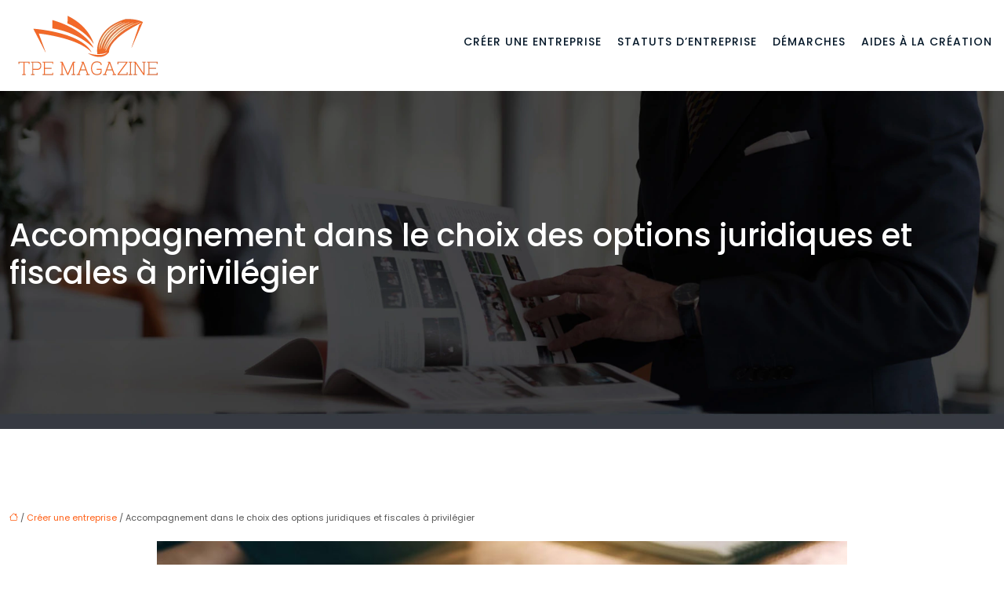

--- FILE ---
content_type: text/html; charset=UTF-8
request_url: https://www.tpemagazine.com/accompagnement-dans-le-choix-des-options-juridiques-et-fiscales-a-privilegier/
body_size: 11915
content:
<!DOCTYPE html>
<html lang="fr-FR">
<head>
<meta charset="UTF-8" />
<meta name="viewport" content="width=device-width">
<link rel="shortcut icon" href="/wp-content/uploads/2021/04/favicon-1.png" /><script type="application/ld+json">
{
  "@context": "https://schema.org",
  "@type": "Article",
  "mainEntityOfPage": {
    "@type": "WebPage",
    "@id": "https://www.tpemagazine.com/accompagnement-dans-le-choix-des-options-juridiques-et-fiscales-a-privilegier/"
  },
  "headline": "",
  "description": "",
  "image": {
    "@type": "ImageObject",
    "url":"https://www.tpemagazine.com/wp-content/uploads/2025/03/310320251743433216.jpeg",
    "width":880,
    "height": 300 
  },  "author": {
    "@type": "Person",
    "name": "admin",
    "url": "https://www.tpemagazine.com/author/webgcs"
  },
  "publisher": {
    "@type": "Organization",
    "name": "",
    "logo": {
      "@type": "ImageObject",
      "url": "https://www.tpemagazine.com/wp-content/uploads/2024/08/LOGO-1.webp"
    }
  },
  "datePublished": "2022-03-09T17:01:02+00:00"
}
</script>
<meta name='robots' content='max-image-preview:large' />
	<style>img:is([sizes="auto" i], [sizes^="auto," i]) { contain-intrinsic-size: 3000px 1500px }</style>
	<title>Faites-vous accompagner par un expert-comptable.</title><meta name="description" content="Pour vous aider dans les situations fiscales et juridiques pouvant être difficiles à traiter, faites appel aux services d'un cabinet d'expertise comptable."><link rel='stylesheet' id='wp-block-library-css' href='https://www.tpemagazine.com/wp-includes/css/dist/block-library/style.min.css?ver=8877a2f33a6d0a921280a0a8b5a7f1d8' type='text/css' media='all' />
<style id='global-styles-inline-css' type='text/css'>
:root{--wp--preset--aspect-ratio--square: 1;--wp--preset--aspect-ratio--4-3: 4/3;--wp--preset--aspect-ratio--3-4: 3/4;--wp--preset--aspect-ratio--3-2: 3/2;--wp--preset--aspect-ratio--2-3: 2/3;--wp--preset--aspect-ratio--16-9: 16/9;--wp--preset--aspect-ratio--9-16: 9/16;--wp--preset--color--black: #000000;--wp--preset--color--cyan-bluish-gray: #abb8c3;--wp--preset--color--white: #ffffff;--wp--preset--color--pale-pink: #f78da7;--wp--preset--color--vivid-red: #cf2e2e;--wp--preset--color--luminous-vivid-orange: #ff6900;--wp--preset--color--luminous-vivid-amber: #fcb900;--wp--preset--color--light-green-cyan: #7bdcb5;--wp--preset--color--vivid-green-cyan: #00d084;--wp--preset--color--pale-cyan-blue: #8ed1fc;--wp--preset--color--vivid-cyan-blue: #0693e3;--wp--preset--color--vivid-purple: #9b51e0;--wp--preset--color--base: #f9f9f9;--wp--preset--color--base-2: #ffffff;--wp--preset--color--contrast: #111111;--wp--preset--color--contrast-2: #636363;--wp--preset--color--contrast-3: #A4A4A4;--wp--preset--color--accent: #cfcabe;--wp--preset--color--accent-2: #c2a990;--wp--preset--color--accent-3: #d8613c;--wp--preset--color--accent-4: #b1c5a4;--wp--preset--color--accent-5: #b5bdbc;--wp--preset--gradient--vivid-cyan-blue-to-vivid-purple: linear-gradient(135deg,rgba(6,147,227,1) 0%,rgb(155,81,224) 100%);--wp--preset--gradient--light-green-cyan-to-vivid-green-cyan: linear-gradient(135deg,rgb(122,220,180) 0%,rgb(0,208,130) 100%);--wp--preset--gradient--luminous-vivid-amber-to-luminous-vivid-orange: linear-gradient(135deg,rgba(252,185,0,1) 0%,rgba(255,105,0,1) 100%);--wp--preset--gradient--luminous-vivid-orange-to-vivid-red: linear-gradient(135deg,rgba(255,105,0,1) 0%,rgb(207,46,46) 100%);--wp--preset--gradient--very-light-gray-to-cyan-bluish-gray: linear-gradient(135deg,rgb(238,238,238) 0%,rgb(169,184,195) 100%);--wp--preset--gradient--cool-to-warm-spectrum: linear-gradient(135deg,rgb(74,234,220) 0%,rgb(151,120,209) 20%,rgb(207,42,186) 40%,rgb(238,44,130) 60%,rgb(251,105,98) 80%,rgb(254,248,76) 100%);--wp--preset--gradient--blush-light-purple: linear-gradient(135deg,rgb(255,206,236) 0%,rgb(152,150,240) 100%);--wp--preset--gradient--blush-bordeaux: linear-gradient(135deg,rgb(254,205,165) 0%,rgb(254,45,45) 50%,rgb(107,0,62) 100%);--wp--preset--gradient--luminous-dusk: linear-gradient(135deg,rgb(255,203,112) 0%,rgb(199,81,192) 50%,rgb(65,88,208) 100%);--wp--preset--gradient--pale-ocean: linear-gradient(135deg,rgb(255,245,203) 0%,rgb(182,227,212) 50%,rgb(51,167,181) 100%);--wp--preset--gradient--electric-grass: linear-gradient(135deg,rgb(202,248,128) 0%,rgb(113,206,126) 100%);--wp--preset--gradient--midnight: linear-gradient(135deg,rgb(2,3,129) 0%,rgb(40,116,252) 100%);--wp--preset--gradient--gradient-1: linear-gradient(to bottom, #cfcabe 0%, #F9F9F9 100%);--wp--preset--gradient--gradient-2: linear-gradient(to bottom, #C2A990 0%, #F9F9F9 100%);--wp--preset--gradient--gradient-3: linear-gradient(to bottom, #D8613C 0%, #F9F9F9 100%);--wp--preset--gradient--gradient-4: linear-gradient(to bottom, #B1C5A4 0%, #F9F9F9 100%);--wp--preset--gradient--gradient-5: linear-gradient(to bottom, #B5BDBC 0%, #F9F9F9 100%);--wp--preset--gradient--gradient-6: linear-gradient(to bottom, #A4A4A4 0%, #F9F9F9 100%);--wp--preset--gradient--gradient-7: linear-gradient(to bottom, #cfcabe 50%, #F9F9F9 50%);--wp--preset--gradient--gradient-8: linear-gradient(to bottom, #C2A990 50%, #F9F9F9 50%);--wp--preset--gradient--gradient-9: linear-gradient(to bottom, #D8613C 50%, #F9F9F9 50%);--wp--preset--gradient--gradient-10: linear-gradient(to bottom, #B1C5A4 50%, #F9F9F9 50%);--wp--preset--gradient--gradient-11: linear-gradient(to bottom, #B5BDBC 50%, #F9F9F9 50%);--wp--preset--gradient--gradient-12: linear-gradient(to bottom, #A4A4A4 50%, #F9F9F9 50%);--wp--preset--font-size--small: 13px;--wp--preset--font-size--medium: 20px;--wp--preset--font-size--large: 36px;--wp--preset--font-size--x-large: 42px;--wp--preset--spacing--20: min(1.5rem, 2vw);--wp--preset--spacing--30: min(2.5rem, 3vw);--wp--preset--spacing--40: min(4rem, 5vw);--wp--preset--spacing--50: min(6.5rem, 8vw);--wp--preset--spacing--60: min(10.5rem, 13vw);--wp--preset--spacing--70: 3.38rem;--wp--preset--spacing--80: 5.06rem;--wp--preset--spacing--10: 1rem;--wp--preset--shadow--natural: 6px 6px 9px rgba(0, 0, 0, 0.2);--wp--preset--shadow--deep: 12px 12px 50px rgba(0, 0, 0, 0.4);--wp--preset--shadow--sharp: 6px 6px 0px rgba(0, 0, 0, 0.2);--wp--preset--shadow--outlined: 6px 6px 0px -3px rgba(255, 255, 255, 1), 6px 6px rgba(0, 0, 0, 1);--wp--preset--shadow--crisp: 6px 6px 0px rgba(0, 0, 0, 1);}:root { --wp--style--global--content-size: 1320px;--wp--style--global--wide-size: 1920px; }:where(body) { margin: 0; }.wp-site-blocks { padding-top: var(--wp--style--root--padding-top); padding-bottom: var(--wp--style--root--padding-bottom); }.has-global-padding { padding-right: var(--wp--style--root--padding-right); padding-left: var(--wp--style--root--padding-left); }.has-global-padding > .alignfull { margin-right: calc(var(--wp--style--root--padding-right) * -1); margin-left: calc(var(--wp--style--root--padding-left) * -1); }.has-global-padding :where(:not(.alignfull.is-layout-flow) > .has-global-padding:not(.wp-block-block, .alignfull)) { padding-right: 0; padding-left: 0; }.has-global-padding :where(:not(.alignfull.is-layout-flow) > .has-global-padding:not(.wp-block-block, .alignfull)) > .alignfull { margin-left: 0; margin-right: 0; }.wp-site-blocks > .alignleft { float: left; margin-right: 2em; }.wp-site-blocks > .alignright { float: right; margin-left: 2em; }.wp-site-blocks > .aligncenter { justify-content: center; margin-left: auto; margin-right: auto; }:where(.wp-site-blocks) > * { margin-block-start: 1.2rem; margin-block-end: 0; }:where(.wp-site-blocks) > :first-child { margin-block-start: 0; }:where(.wp-site-blocks) > :last-child { margin-block-end: 0; }:root { --wp--style--block-gap: 1.2rem; }:root :where(.is-layout-flow) > :first-child{margin-block-start: 0;}:root :where(.is-layout-flow) > :last-child{margin-block-end: 0;}:root :where(.is-layout-flow) > *{margin-block-start: 1.2rem;margin-block-end: 0;}:root :where(.is-layout-constrained) > :first-child{margin-block-start: 0;}:root :where(.is-layout-constrained) > :last-child{margin-block-end: 0;}:root :where(.is-layout-constrained) > *{margin-block-start: 1.2rem;margin-block-end: 0;}:root :where(.is-layout-flex){gap: 1.2rem;}:root :where(.is-layout-grid){gap: 1.2rem;}.is-layout-flow > .alignleft{float: left;margin-inline-start: 0;margin-inline-end: 2em;}.is-layout-flow > .alignright{float: right;margin-inline-start: 2em;margin-inline-end: 0;}.is-layout-flow > .aligncenter{margin-left: auto !important;margin-right: auto !important;}.is-layout-constrained > .alignleft{float: left;margin-inline-start: 0;margin-inline-end: 2em;}.is-layout-constrained > .alignright{float: right;margin-inline-start: 2em;margin-inline-end: 0;}.is-layout-constrained > .aligncenter{margin-left: auto !important;margin-right: auto !important;}.is-layout-constrained > :where(:not(.alignleft):not(.alignright):not(.alignfull)){max-width: var(--wp--style--global--content-size);margin-left: auto !important;margin-right: auto !important;}.is-layout-constrained > .alignwide{max-width: var(--wp--style--global--wide-size);}body .is-layout-flex{display: flex;}.is-layout-flex{flex-wrap: wrap;align-items: center;}.is-layout-flex > :is(*, div){margin: 0;}body .is-layout-grid{display: grid;}.is-layout-grid > :is(*, div){margin: 0;}body{--wp--style--root--padding-top: 0px;--wp--style--root--padding-right: var(--wp--preset--spacing--50);--wp--style--root--padding-bottom: 0px;--wp--style--root--padding-left: var(--wp--preset--spacing--50);}a:where(:not(.wp-element-button)){text-decoration: underline;}:root :where(a:where(:not(.wp-element-button)):hover){text-decoration: none;}:root :where(.wp-element-button, .wp-block-button__link){background-color: var(--wp--preset--color--contrast);border-radius: .33rem;border-color: var(--wp--preset--color--contrast);border-width: 0;color: var(--wp--preset--color--base);font-family: inherit;font-size: var(--wp--preset--font-size--small);font-style: normal;font-weight: 500;line-height: inherit;padding-top: 0.6rem;padding-right: 1rem;padding-bottom: 0.6rem;padding-left: 1rem;text-decoration: none;}:root :where(.wp-element-button:hover, .wp-block-button__link:hover){background-color: var(--wp--preset--color--contrast-2);border-color: var(--wp--preset--color--contrast-2);color: var(--wp--preset--color--base);}:root :where(.wp-element-button:focus, .wp-block-button__link:focus){background-color: var(--wp--preset--color--contrast-2);border-color: var(--wp--preset--color--contrast-2);color: var(--wp--preset--color--base);outline-color: var(--wp--preset--color--contrast);outline-offset: 2px;outline-style: dotted;outline-width: 1px;}:root :where(.wp-element-button:active, .wp-block-button__link:active){background-color: var(--wp--preset--color--contrast);color: var(--wp--preset--color--base);}:root :where(.wp-element-caption, .wp-block-audio figcaption, .wp-block-embed figcaption, .wp-block-gallery figcaption, .wp-block-image figcaption, .wp-block-table figcaption, .wp-block-video figcaption){color: var(--wp--preset--color--contrast-2);font-family: var(--wp--preset--font-family--body);font-size: 0.8rem;}.has-black-color{color: var(--wp--preset--color--black) !important;}.has-cyan-bluish-gray-color{color: var(--wp--preset--color--cyan-bluish-gray) !important;}.has-white-color{color: var(--wp--preset--color--white) !important;}.has-pale-pink-color{color: var(--wp--preset--color--pale-pink) !important;}.has-vivid-red-color{color: var(--wp--preset--color--vivid-red) !important;}.has-luminous-vivid-orange-color{color: var(--wp--preset--color--luminous-vivid-orange) !important;}.has-luminous-vivid-amber-color{color: var(--wp--preset--color--luminous-vivid-amber) !important;}.has-light-green-cyan-color{color: var(--wp--preset--color--light-green-cyan) !important;}.has-vivid-green-cyan-color{color: var(--wp--preset--color--vivid-green-cyan) !important;}.has-pale-cyan-blue-color{color: var(--wp--preset--color--pale-cyan-blue) !important;}.has-vivid-cyan-blue-color{color: var(--wp--preset--color--vivid-cyan-blue) !important;}.has-vivid-purple-color{color: var(--wp--preset--color--vivid-purple) !important;}.has-base-color{color: var(--wp--preset--color--base) !important;}.has-base-2-color{color: var(--wp--preset--color--base-2) !important;}.has-contrast-color{color: var(--wp--preset--color--contrast) !important;}.has-contrast-2-color{color: var(--wp--preset--color--contrast-2) !important;}.has-contrast-3-color{color: var(--wp--preset--color--contrast-3) !important;}.has-accent-color{color: var(--wp--preset--color--accent) !important;}.has-accent-2-color{color: var(--wp--preset--color--accent-2) !important;}.has-accent-3-color{color: var(--wp--preset--color--accent-3) !important;}.has-accent-4-color{color: var(--wp--preset--color--accent-4) !important;}.has-accent-5-color{color: var(--wp--preset--color--accent-5) !important;}.has-black-background-color{background-color: var(--wp--preset--color--black) !important;}.has-cyan-bluish-gray-background-color{background-color: var(--wp--preset--color--cyan-bluish-gray) !important;}.has-white-background-color{background-color: var(--wp--preset--color--white) !important;}.has-pale-pink-background-color{background-color: var(--wp--preset--color--pale-pink) !important;}.has-vivid-red-background-color{background-color: var(--wp--preset--color--vivid-red) !important;}.has-luminous-vivid-orange-background-color{background-color: var(--wp--preset--color--luminous-vivid-orange) !important;}.has-luminous-vivid-amber-background-color{background-color: var(--wp--preset--color--luminous-vivid-amber) !important;}.has-light-green-cyan-background-color{background-color: var(--wp--preset--color--light-green-cyan) !important;}.has-vivid-green-cyan-background-color{background-color: var(--wp--preset--color--vivid-green-cyan) !important;}.has-pale-cyan-blue-background-color{background-color: var(--wp--preset--color--pale-cyan-blue) !important;}.has-vivid-cyan-blue-background-color{background-color: var(--wp--preset--color--vivid-cyan-blue) !important;}.has-vivid-purple-background-color{background-color: var(--wp--preset--color--vivid-purple) !important;}.has-base-background-color{background-color: var(--wp--preset--color--base) !important;}.has-base-2-background-color{background-color: var(--wp--preset--color--base-2) !important;}.has-contrast-background-color{background-color: var(--wp--preset--color--contrast) !important;}.has-contrast-2-background-color{background-color: var(--wp--preset--color--contrast-2) !important;}.has-contrast-3-background-color{background-color: var(--wp--preset--color--contrast-3) !important;}.has-accent-background-color{background-color: var(--wp--preset--color--accent) !important;}.has-accent-2-background-color{background-color: var(--wp--preset--color--accent-2) !important;}.has-accent-3-background-color{background-color: var(--wp--preset--color--accent-3) !important;}.has-accent-4-background-color{background-color: var(--wp--preset--color--accent-4) !important;}.has-accent-5-background-color{background-color: var(--wp--preset--color--accent-5) !important;}.has-black-border-color{border-color: var(--wp--preset--color--black) !important;}.has-cyan-bluish-gray-border-color{border-color: var(--wp--preset--color--cyan-bluish-gray) !important;}.has-white-border-color{border-color: var(--wp--preset--color--white) !important;}.has-pale-pink-border-color{border-color: var(--wp--preset--color--pale-pink) !important;}.has-vivid-red-border-color{border-color: var(--wp--preset--color--vivid-red) !important;}.has-luminous-vivid-orange-border-color{border-color: var(--wp--preset--color--luminous-vivid-orange) !important;}.has-luminous-vivid-amber-border-color{border-color: var(--wp--preset--color--luminous-vivid-amber) !important;}.has-light-green-cyan-border-color{border-color: var(--wp--preset--color--light-green-cyan) !important;}.has-vivid-green-cyan-border-color{border-color: var(--wp--preset--color--vivid-green-cyan) !important;}.has-pale-cyan-blue-border-color{border-color: var(--wp--preset--color--pale-cyan-blue) !important;}.has-vivid-cyan-blue-border-color{border-color: var(--wp--preset--color--vivid-cyan-blue) !important;}.has-vivid-purple-border-color{border-color: var(--wp--preset--color--vivid-purple) !important;}.has-base-border-color{border-color: var(--wp--preset--color--base) !important;}.has-base-2-border-color{border-color: var(--wp--preset--color--base-2) !important;}.has-contrast-border-color{border-color: var(--wp--preset--color--contrast) !important;}.has-contrast-2-border-color{border-color: var(--wp--preset--color--contrast-2) !important;}.has-contrast-3-border-color{border-color: var(--wp--preset--color--contrast-3) !important;}.has-accent-border-color{border-color: var(--wp--preset--color--accent) !important;}.has-accent-2-border-color{border-color: var(--wp--preset--color--accent-2) !important;}.has-accent-3-border-color{border-color: var(--wp--preset--color--accent-3) !important;}.has-accent-4-border-color{border-color: var(--wp--preset--color--accent-4) !important;}.has-accent-5-border-color{border-color: var(--wp--preset--color--accent-5) !important;}.has-vivid-cyan-blue-to-vivid-purple-gradient-background{background: var(--wp--preset--gradient--vivid-cyan-blue-to-vivid-purple) !important;}.has-light-green-cyan-to-vivid-green-cyan-gradient-background{background: var(--wp--preset--gradient--light-green-cyan-to-vivid-green-cyan) !important;}.has-luminous-vivid-amber-to-luminous-vivid-orange-gradient-background{background: var(--wp--preset--gradient--luminous-vivid-amber-to-luminous-vivid-orange) !important;}.has-luminous-vivid-orange-to-vivid-red-gradient-background{background: var(--wp--preset--gradient--luminous-vivid-orange-to-vivid-red) !important;}.has-very-light-gray-to-cyan-bluish-gray-gradient-background{background: var(--wp--preset--gradient--very-light-gray-to-cyan-bluish-gray) !important;}.has-cool-to-warm-spectrum-gradient-background{background: var(--wp--preset--gradient--cool-to-warm-spectrum) !important;}.has-blush-light-purple-gradient-background{background: var(--wp--preset--gradient--blush-light-purple) !important;}.has-blush-bordeaux-gradient-background{background: var(--wp--preset--gradient--blush-bordeaux) !important;}.has-luminous-dusk-gradient-background{background: var(--wp--preset--gradient--luminous-dusk) !important;}.has-pale-ocean-gradient-background{background: var(--wp--preset--gradient--pale-ocean) !important;}.has-electric-grass-gradient-background{background: var(--wp--preset--gradient--electric-grass) !important;}.has-midnight-gradient-background{background: var(--wp--preset--gradient--midnight) !important;}.has-gradient-1-gradient-background{background: var(--wp--preset--gradient--gradient-1) !important;}.has-gradient-2-gradient-background{background: var(--wp--preset--gradient--gradient-2) !important;}.has-gradient-3-gradient-background{background: var(--wp--preset--gradient--gradient-3) !important;}.has-gradient-4-gradient-background{background: var(--wp--preset--gradient--gradient-4) !important;}.has-gradient-5-gradient-background{background: var(--wp--preset--gradient--gradient-5) !important;}.has-gradient-6-gradient-background{background: var(--wp--preset--gradient--gradient-6) !important;}.has-gradient-7-gradient-background{background: var(--wp--preset--gradient--gradient-7) !important;}.has-gradient-8-gradient-background{background: var(--wp--preset--gradient--gradient-8) !important;}.has-gradient-9-gradient-background{background: var(--wp--preset--gradient--gradient-9) !important;}.has-gradient-10-gradient-background{background: var(--wp--preset--gradient--gradient-10) !important;}.has-gradient-11-gradient-background{background: var(--wp--preset--gradient--gradient-11) !important;}.has-gradient-12-gradient-background{background: var(--wp--preset--gradient--gradient-12) !important;}.has-small-font-size{font-size: var(--wp--preset--font-size--small) !important;}.has-medium-font-size{font-size: var(--wp--preset--font-size--medium) !important;}.has-large-font-size{font-size: var(--wp--preset--font-size--large) !important;}.has-x-large-font-size{font-size: var(--wp--preset--font-size--x-large) !important;}
:root :where(.wp-block-pullquote){border-radius: var(--wp--preset--spacing--20);font-family: var(--wp--preset--font-family--heading);font-size: var(--wp--preset--font-size--x-large);font-style: italic;font-weight: 400;letter-spacing: 0em;line-height: 1.5;padding-top: var(--wp--preset--spacing--40);padding-bottom: var(--wp--preset--spacing--40);}
:root :where(.wp-block-pullquote cite){font-family: var(--wp--preset--font-family--body);font-size: var(--wp--preset--font-size--medium);font-style: normal;}
:root :where(.wp-block-avatar img){border-radius: 90px;}
:root :where(.wp-block-buttons-is-layout-flow) > :first-child{margin-block-start: 0;}:root :where(.wp-block-buttons-is-layout-flow) > :last-child{margin-block-end: 0;}:root :where(.wp-block-buttons-is-layout-flow) > *{margin-block-start: 0.7rem;margin-block-end: 0;}:root :where(.wp-block-buttons-is-layout-constrained) > :first-child{margin-block-start: 0;}:root :where(.wp-block-buttons-is-layout-constrained) > :last-child{margin-block-end: 0;}:root :where(.wp-block-buttons-is-layout-constrained) > *{margin-block-start: 0.7rem;margin-block-end: 0;}:root :where(.wp-block-buttons-is-layout-flex){gap: 0.7rem;}:root :where(.wp-block-buttons-is-layout-grid){gap: 0.7rem;}
:root :where(.wp-block-calendar table, .wp-block-calendar th){color: var(--wp--preset--color--contrast);}:root :where(.wp-block-calendar.wp-block-calendar table:where(:not(.has-text-color)) th){background-color:var(--wp--preset--color--contrast-2);color:var(--wp--preset--color--base);border-color:var(--wp--preset--color--contrast-2)}:root :where(.wp-block-calendar table:where(:not(.has-text-color)) td){border-color:var(--wp--preset--color--contrast-2)}
:root :where(.wp-block-categories){padding-right: 0px;padding-left: 0px;}:root :where(.wp-block-categories){list-style-type:none;}:root :where(.wp-block-categories li){margin-bottom: 0.5rem;}
:root :where(.wp-block-code){background-color: var(--wp--preset--color--base-2);border-radius: var(--wp--preset--spacing--20);border-color: var(--wp--preset--color--contrast);color: var(--wp--preset--color--contrast-2);font-size: var(--wp--preset--font-size--medium);font-style: normal;font-weight: 400;line-height: 1.6;padding-top: calc(var(--wp--preset--spacing--30) + 0.75rem);padding-right: calc(var(--wp--preset--spacing--30) + 0.75rem);padding-bottom: calc(var(--wp--preset--spacing--30) + 0.75rem);padding-left: calc(var(--wp--preset--spacing--30) + 0.75rem);}
:root :where(.wp-block-comment-author-name){color: var(--wp--preset--color--contrast);font-size: var(--wp--preset--font-size--small);font-style: normal;font-weight: 600;}
:root :where(.wp-block-comment-author-name a:where(:not(.wp-element-button))){text-decoration: none;}
:root :where(.wp-block-comment-author-name a:where(:not(.wp-element-button)):hover){text-decoration: none;}
:root :where(.wp-block-comment-content){font-size: var(--wp--preset--font-size--small);margin-top: var(--wp--preset--spacing--20);margin-bottom: var(--wp--preset--spacing--20);}
:root :where(.wp-block-comment-date){color: var(--wp--preset--color--contrast-2);font-size: var(--wp--preset--font-size--small);margin-top: 0px;margin-bottom: 0px;}
:root :where(.wp-block-comment-date a:where(:not(.wp-element-button))){color: var(--wp--preset--color--contrast-2);text-decoration: none;}
:root :where(.wp-block-comment-date a:where(:not(.wp-element-button)):hover){text-decoration: none;}
:root :where(.wp-block-comment-edit-link){font-size: var(--wp--preset--font-size--small);}
:root :where(.wp-block-comment-edit-link a:where(:not(.wp-element-button))){color: var(--wp--preset--color--contrast-2);text-decoration: none;}
:root :where(.wp-block-comment-edit-link a:where(:not(.wp-element-button)):hover){text-decoration: none;}
:root :where(.wp-block-comment-reply-link){font-size: var(--wp--preset--font-size--small);}
:root :where(.wp-block-comment-reply-link a:where(:not(.wp-element-button))){color: var(--wp--preset--color--contrast-2);text-decoration: none;}
:root :where(.wp-block-comment-reply-link a:where(:not(.wp-element-button)):hover){text-decoration: none;}
:root :where(.wp-block-post-comments-form textarea, .wp-block-post-comments-form input){border-radius:.33rem}
:root :where(.wp-block-comments-pagination){font-size: var(--wp--preset--font-size--small);}
:root :where(.wp-block-comments-pagination-next){font-size: var(--wp--preset--font-size--small);}
:root :where(.wp-block-comments-pagination-numbers){font-size: var(--wp--preset--font-size--small);}
:root :where(.wp-block-comments-pagination-previous){font-size: var(--wp--preset--font-size--small);}
:root :where(.wp-block-footnotes){font-size: var(--wp--preset--font-size--small);}
:root :where(.wp-block-gallery){margin-bottom: var(--wp--preset--spacing--50);}
:root :where(.wp-block-list){padding-left: var(--wp--preset--spacing--10);}
:root :where(.wp-block-loginout input){border-radius:.33rem;padding:calc(0.667em + 2px);border:1px solid #949494;}
:root :where(.wp-block-navigation){font-weight: 500;}
:root :where(.wp-block-navigation a:where(:not(.wp-element-button))){text-decoration: none;}
:root :where(.wp-block-navigation a:where(:not(.wp-element-button)):hover){text-decoration: none;}
:root :where(.wp-block-post-author){font-size: var(--wp--preset--font-size--small);}
:root :where(.wp-block-post-author-name){font-size: var(--wp--preset--font-size--small);}
:root :where(.wp-block-post-author-name a:where(:not(.wp-element-button))){text-decoration: none;}
:root :where(.wp-block-post-author-name a:where(:not(.wp-element-button)):hover){text-decoration: none;}
:root :where(.wp-block-post-date){color: var(--wp--preset--color--contrast-2);font-size: var(--wp--preset--font-size--small);}
:root :where(.wp-block-post-date a:where(:not(.wp-element-button))){color: var(--wp--preset--color--contrast-2);text-decoration: none;}
:root :where(.wp-block-post-date a:where(:not(.wp-element-button)):hover){text-decoration: none;}
:root :where(.wp-block-post-excerpt){line-height: 1.6;}
:root :where(.wp-block-post-featured-image img, .wp-block-post-featured-image .block-editor-media-placeholder, .wp-block-post-featured-image .wp-block-post-featured-image__overlay){border-radius: var(--wp--preset--spacing--20);}
:root :where(.wp-block-post-terms){font-size: var(--wp--preset--font-size--small);}:root :where(.wp-block-post-terms .wp-block-post-terms__prefix){color: var(--wp--preset--color--contrast-2);}
:root :where(.wp-block-post-terms a:where(:not(.wp-element-button))){text-decoration: none;}
:root :where(.wp-block-post-terms a:where(:not(.wp-element-button)):hover){text-decoration: none;}
:root :where(.wp-block-post-title a:where(:not(.wp-element-button))){text-decoration: none;}
:root :where(.wp-block-post-title a:where(:not(.wp-element-button)):hover){text-decoration: none;}
:root :where(.wp-block-query-title span){font-style: italic;}
:root :where(.wp-block-query-no-results){padding-top: var(--wp--preset--spacing--30);}
:root :where(.wp-block-quote){background-color: var(--wp--preset--color--base-2);border-radius: var(--wp--preset--spacing--20);font-family: var(--wp--preset--font-family--heading);font-size: var(--wp--preset--font-size--large);font-style: italic;line-height: 1.3;padding-top: calc(var(--wp--preset--spacing--30) + 0.75rem);padding-right: calc(var(--wp--preset--spacing--30) + 0.75rem);padding-bottom: calc(var(--wp--preset--spacing--30) + 0.75rem);padding-left: calc(var(--wp--preset--spacing--30) + 0.75rem);}:root :where(.wp-block-quote :where(p)){margin-block-start:0;margin-block-end:calc(var(--wp--preset--spacing--10) + 0.5rem);}:root :where(.wp-block-quote :where(:last-child)){margin-block-end:0;}:root :where(.wp-block-quote.has-text-align-right.is-style-plain, .rtl .is-style-plain.wp-block-quote:not(.has-text-align-center):not(.has-text-align-left)){border-width: 0 2px 0 0;padding-left:calc(var(--wp--preset--spacing--20) + 0.5rem);padding-right:calc(var(--wp--preset--spacing--20) + 0.5rem);}:root :where(.wp-block-quote.has-text-align-left.is-style-plain, body:not(.rtl) .is-style-plain.wp-block-quote:not(.has-text-align-center):not(.has-text-align-right)){border-width: 0 0 0 2px;padding-left:calc(var(--wp--preset--spacing--20) + 0.5rem);padding-right:calc(var(--wp--preset--spacing--20) + 0.5rem)}
:root :where(.wp-block-quote cite){font-family: var(--wp--preset--font-family--body);font-size: var(--wp--preset--font-size--small);font-style: normal;}
:root :where(.wp-block-search .wp-block-search__label, .wp-block-search .wp-block-search__input, .wp-block-search .wp-block-search__button){font-size: var(--wp--preset--font-size--small);}:root :where(.wp-block-search .wp-block-search__input){border-radius:.33rem}
:root :where(.wp-block-search .wp-element-button,.wp-block-search  .wp-block-button__link){border-radius: .33rem;}
:root :where(.wp-block-separator){border-color: currentColor;border-width: 0 0 1px 0;border-style: solid;color: var(--wp--preset--color--contrast);}:root :where(.wp-block-separator){}:root :where(.wp-block-separator:not(.is-style-wide):not(.is-style-dots):not(.alignwide):not(.alignfull)){width: var(--wp--preset--spacing--60)}
:root :where(.wp-block-site-tagline){color: var(--wp--preset--color--contrast-2);font-size: var(--wp--preset--font-size--small);}
:root :where(.wp-block-site-title){font-family: var(--wp--preset--font-family--body);font-size: 1.2rem;font-style: normal;font-weight: 600;}
:root :where(.wp-block-site-title a:where(:not(.wp-element-button))){text-decoration: none;}
:root :where(.wp-block-site-title a:where(:not(.wp-element-button)):hover){text-decoration: none;}
</style>
<link rel='stylesheet' id='default-css' href='https://www.tpemagazine.com/wp-content/themes/factory-templates-4/style.css?ver=8877a2f33a6d0a921280a0a8b5a7f1d8' type='text/css' media='all' />
<link rel='stylesheet' id='bootstrap5-css' href='https://www.tpemagazine.com/wp-content/themes/factory-templates-4/css/bootstrap.min.css?ver=8877a2f33a6d0a921280a0a8b5a7f1d8' type='text/css' media='all' />
<link rel='stylesheet' id='bootstrap-icon-css' href='https://www.tpemagazine.com/wp-content/themes/factory-templates-4/css/bootstrap-icons.css?ver=8877a2f33a6d0a921280a0a8b5a7f1d8' type='text/css' media='all' />
<link rel='stylesheet' id='global-css' href='https://www.tpemagazine.com/wp-content/themes/factory-templates-4/css/global.css?ver=8877a2f33a6d0a921280a0a8b5a7f1d8' type='text/css' media='all' />
<link rel='stylesheet' id='custom-post-css' href='https://www.tpemagazine.com/wp-content/themes/factory-templates-4/css/custom-post.css?ver=8877a2f33a6d0a921280a0a8b5a7f1d8' type='text/css' media='all' />
<script type="text/javascript" src="https://code.jquery.com/jquery-3.2.1.min.js?ver=8877a2f33a6d0a921280a0a8b5a7f1d8" id="jquery3.2.1-js"></script>
<script type="text/javascript" src="https://www.tpemagazine.com/wp-content/themes/factory-templates-4/js/fn.js?ver=8877a2f33a6d0a921280a0a8b5a7f1d8" id="default_script-js"></script>
<link rel="https://api.w.org/" href="https://www.tpemagazine.com/wp-json/" /><link rel="alternate" title="JSON" type="application/json" href="https://www.tpemagazine.com/wp-json/wp/v2/posts/424" /><link rel="EditURI" type="application/rsd+xml" title="RSD" href="https://www.tpemagazine.com/xmlrpc.php?rsd" />
<link rel="canonical" href="https://www.tpemagazine.com/accompagnement-dans-le-choix-des-options-juridiques-et-fiscales-a-privilegier/" />
<link rel='shortlink' href='https://www.tpemagazine.com/?p=424' />
<link rel="alternate" title="oEmbed (JSON)" type="application/json+oembed" href="https://www.tpemagazine.com/wp-json/oembed/1.0/embed?url=https%3A%2F%2Fwww.tpemagazine.com%2Faccompagnement-dans-le-choix-des-options-juridiques-et-fiscales-a-privilegier%2F" />
<link rel="alternate" title="oEmbed (XML)" type="text/xml+oembed" href="https://www.tpemagazine.com/wp-json/oembed/1.0/embed?url=https%3A%2F%2Fwww.tpemagazine.com%2Faccompagnement-dans-le-choix-des-options-juridiques-et-fiscales-a-privilegier%2F&#038;format=xml" />
 
<link href="https://fonts.googleapis.com/css2?family=Hind:wght@300;400;500;600;700&family=Poppins:ital,wght@0,100;0,200;0,300;0,400;0,500;0,600;0,700;0,800;0,900;1,100;1,200;1,300;1,400;1,500;1,600;1,700;1,800;1,900&family=Roboto:ital,wght@0,100;0,300;0,400;0,500;0,700;0,900;1,100;1,300;1,400;1,500;1,700;1,900&display=swap" rel="stylesheet">
<meta name="google-site-verification" content="nAZp0nf849UZYkUrfriSOq34Q1hmZaMxWRrl2RUULOw" />
<meta name="google-site-verification" content="Nd3ULjuT09VBuI-Dcci3DXM-b9ZkT6ZhGhEEFsXrDCY" /> 
<style type="text/css">
.default_color_background,.menu-bars{background-color : #ff5e14 }.default_color_text,a,h1 span,h2 span,h3 span,h4 span,h5 span,h6 span{color :#ff5e14 }.navigation li a,.navigation li.disabled,.navigation li.active a,.owl-dots .owl-dot.active span,.owl-dots .owl-dot:hover span{background-color: #ff5e14;}
.block-spc{border-color:#ff5e14}
.page-content a{color : #ff5e14 }.page-content a:hover{color : #4285F4 }.home .body-content a{color : #ff5e14 }.home .body-content a:hover{color : #4285F4 }.col-menu,.main-navigation{background-color:#ffffff;}.main-navigation {padding:10px 0px;}.main-navigation.scrolled{background-color:#ffffff;}.main-navigation .logo-main{height: 80px;}.main-navigation  .logo-sticky{height: 70px;}.main-navigation .sub-menu{background-color: #ffffff;}nav li a{font-size:14px;}nav li a{line-height:27px;}nav li a{color:#051829!important;}nav li:hover > a,.current-menu-item > a{color:#ff5e14!important;}.sub-menu a{color:#051829!important;}.archive h1{color:#fff!important;}.category .subheader,.single .subheader{padding:160px 0 }.archive h1{text-align:left!important;} .archive h1{font-size:40px}  .archive h2{font-size:25px} .archive h2 a{color:#333!important;}.archive .readmore{background-color:#ff5e14;}.archive .readmore{color:#ffffff;}.archive .readmore:hover{background-color:#051829;}.archive .readmore:hover{color:#ffffff;}.archive .readmore{padding:10px 20px;}.single h1{color:#fff!important;}.single .the-post h2{color:#222!important;}.single .the-post h3{color:#222!important;}.single .the-post h4{color:#222!important;}.single .the-post h5{color:#222!important;} .single .post-content a{color:#ff5e14} .single .post-content a:hover{color:#4285F4}.single h1{text-align:left!important;}.single h1{font-size: 40px}.single h2{font-size: 25px}.single h3{font-size: 21px}.single h4{font-size: 18px}footer{background-position:top } #back_to_top{background-color:#FF5E14;}#back_to_top i, #back_to_top svg{color:#ffffff;} footer{padding:85px 0 0px} .copyright{background-color:#111111} </style>
<style>:root {
    --color-primary: #ff5e14;
    --color-primary-light: #ff7a1a;
    --color-primary-dark: #b2410e;
    --color-primary-hover: #e55412;
    --color-primary-muted: #ff9620;
            --color-background: tpemagazine;
    --color-text: #000000;
} </style>
<style id="custom-st" type="text/css">
body{color:#555;font-family:Poppins;font-weight:400;font-size:15px;line-height:27px;}p{text-align:justify;}h1,h2,h4{font-family:Poppins;font-weight:600;margin-bottom:15px;}h3{font-family:Hind;font-weight:700;margin-bottom:15px;}.tt-petit{font-family:Poppins;font-weight:600;margin-bottom:15px;text-transform:uppercase;}.petit-titre{font-family:Poppins;font-weight:500;letter-spacing:1px;}.main-navigation .menu-item-has-children:after{top:9px;right:-13px;color:#ff5e14;}nav li a{font-weight:500;letter-spacing:1px;text-transform:uppercase;}.col-up{margin-top:-150px !important;position:relative;z-index:3;}.cadr-col{border-radius:5px;}.ombre-col{box-shadow:0 10px 50px -12px rgba(171,171,171,.9);position:relative;}.ombre-col:after{content:'';bottom:0;left:0;width:100%;height:6px;background:#ff5e14;display:block;transition:width 0.5s ease-in-out;border-bottom-left-radius:30px;-webkit-bottom-left-radius:30px;-moz-bottom-left-radius:30px;border-bottom-right-radius:30px;position:absolute;}.ombre-col:hover:after{width:0%;}.img2{margin-top:-120px !important;position:relative;max-width:400px;}hr{margin:15px 0;opacity:1;color:transparent !important;border-top:3px solid #FF5E14 !important;max-width:50px !important;}#back_to_top{border-radius:6px;}#inactive,#progress,.to-top{box-shadow:none;}footer .copyright{border-top:none !important;padding:30px 0;margin-top:50px;text-align:center;}.bi-chevron-right::before{font-weight:bold !important;font-size:12px;}footer .footer-widget{font-family:Hind;font-weight:700;color:#fff;line-height:1.4em;margin-bottom:20px;border-bottom:none!important;}.widget_footer img{margin-top:-9px;}.archive .readmore{border-radius:6px;margin-top:10px;font-weight:600;}.archive h2{margin-bottom:20px;}.archive .loop-post{margin-bottom:120px;}.widget_sidebar{box-sizing:border-box;text-align:center;padding:0px 25px 15px;}.widget_sidebar .sidebar-widget{text-align:left;padding:10px 0;border-bottom:none;font-family:Hind;font-weight:700;color:#222222;font-size:24px;}.archive h1,.archive h2,.single h1,.single h2,.single h3,.single h4{font-family:Poppins;font-weight:500;}@media screen and (max-width:1024px){.home h1{line-height:35px!important;font-size:25px!important;}.home h2{line-height:28px!important;font-size:24px!important;}.home h3{font-size:15px!important}}@media screen and (max-width:960px){.bloc1 {background:#000;}main-navigation .menu-item-has-children::after{top:16px;}.navbar-toggler-icon {background-color:#ff5e14;}.navbar-toggler {border:none;}}@media screen and (max-width:375px){h1{font-size:30px!important;}h2{font-size:20px!important;}.category .subheader,.single .subheader {padding:70px 0px;}footer .copyright{padding:25px 50px;}}</style>
</head> 

<body class="wp-singular post-template-default single single-post postid-424 single-format-standard wp-theme-factory-templates-4 catid-1" style="background-color: tpemagazine;">

<div class="main-navigation  container-fluid is_sticky ">
<nav class="navbar navbar-expand-lg  container-xxl">

<a id="logo" href="https://www.tpemagazine.com">
<img class="logo-main" src="/wp-content/uploads/2024/08/LOGO-1.webp"  width="200px"   height="80px"  alt="logo">
<img class="logo-sticky" src="/wp-content/uploads/2024/08/LOGO-1.webp" width="auto" height="70px" alt="logo"></a>

    <button class="navbar-toggler" type="button" data-bs-toggle="collapse" data-bs-target="#navbarSupportedContent" aria-controls="navbarSupportedContent" aria-expanded="false" aria-label="Toggle navigation">
      <span class="navbar-toggler-icon"><i class="bi bi-list"></i></span>
    </button>

    <div class="collapse navbar-collapse" id="navbarSupportedContent">

<ul id="main-menu" class="classic-menu navbar-nav ms-auto mb-2 mb-lg-0"><li id="menu-item-263" class="menu-item menu-item-type-taxonomy menu-item-object-category current-post-ancestor current-menu-parent current-post-parent"><a href="https://www.tpemagazine.com/creer-une-entreprise/">Créer une entreprise</a></li>
<li id="menu-item-265" class="menu-item menu-item-type-taxonomy menu-item-object-category"><a href="https://www.tpemagazine.com/statuts-dentreprise/">Statuts d&rsquo;entreprise</a></li>
<li id="menu-item-264" class="menu-item menu-item-type-taxonomy menu-item-object-category"><a href="https://www.tpemagazine.com/demarches/">Démarches</a></li>
<li id="menu-item-262" class="menu-item menu-item-type-taxonomy menu-item-object-category"><a href="https://www.tpemagazine.com/aides-a-la-creation/">Aides à la création</a></li>
</ul>
</div>
</nav>
</div><!--menu-->
<div style="" class="body-content     ">
  

<div class="container-fluid subheader" style=" background-image:url(/wp-content/uploads/2024/08/bg.webp);background-position:top ; background-color:;">
<div id="mask" style=""></div>	
<div class="container-xxl"><h1 class="title">Accompagnement dans le choix des options juridiques et fiscales à privilégier</h1></div></div>	



<div class="post-content container-xxl"> 


<div class="row">
<div class="  col-xxl-9  col-md-12">	



<div class="all-post-content">

<div style="font-size: 11px" class="breadcrumb"><a href="/"><i class="bi bi-house"></i></a>&nbsp;/&nbsp;<a href="https://www.tpemagazine.com/creer-une-entreprise/">Créer une entreprise</a>&nbsp;/&nbsp;Accompagnement dans le choix des options juridiques et fiscales à privilégier</div>
 <div class="text-center mb-4"><img class="img-fluid" alt="accompagnement-dans-le-choix-des-options-juridiques-et-fiscales-a-privilegier" src="https://www.tpemagazine.com/wp-content/uploads/2025/03/310320251743433216.jpeg" /></div><div class="the-post">






<p>Pour réussir dans le domaine professionnel que vous entreprenez, ainsi que pour gagner du temps dans la prise de décision par rapport à certains cas et situations au sein de votre comptabilité, il est indispensable de se faire conseiller par un expert. La branche comptable représente effectivement des domaines important et décisif pour les entreprises et doit être traitée avec soin et expertise. Pour vous aider dans cette tâche, vous pouvez alors vous faire accompagner par un <strong>expert comptable</strong> afin d’identifier la solution à prendre selon les contraintes et les situations de votre comptabilité d’entreprise. Un <strong>expert comptable</strong> peut également vous aider dans différents cas, et notamment dans le choix des options juridiques à prendre et dans les procédures et les solutions fiscales à privilégier.</p>
<h2>Faites-vous accompagner dans le choix des options juridiques et fiscales</h2>
<p><img decoding="async" alt="accompagnement juridique" class="float-left-30-img" src="/wp-content/uploads/2025/03/test_67e6979f17629.webp" title="accompagnement juridique"></p>
<p>Prendre les bonnes décisions en matière juridique et fiscale est un enjeu stratégique pour tout entrepreneur ou responsable de la gestion comptable d’une entreprise. Face à la complexité croissante des réglementations et à la pression des délais, il est fréquent que l’hésitation ou le manque de réactivité freinent l’activité. Une prise de décision tardive peut en effet entraîner une accumulation de tâches, une désorganisation des services comptables, voire des erreurs aux conséquences lourdes. Pour éviter ces écueils, il est vivement recommandé de faire appel à un expert-comptable. Ce professionnel vous accompagne dans le choix des statuts juridiques les plus adaptés à votre situation et vous oriente vers les options fiscales les plus avantageuses, en tenant compte de la nature de votre activité, de vos objectifs et de votre organisation interne. Pour vous aider dans le choix des solutions et des options juridiques et fiscales, ainsi que pour être sûr de prendre la bonne décision et de prioriser les cas comptables selon leurs ordres, profitez de l’expertise d’un <a href="https://ubicompta.com/">cabinet comptable</a> pour vous assister. Au-delà du simple conseil, l’expert-comptable vous aide à :</p>
<ul>
<li>hiérarchiser les priorités comptables,</li>
<li>identifier les démarches à engager en urgence,</li>
<li>structurer vos choix selon une logique d’optimisation à court, moyen et long terme.</li>
</ul>
<p>Grâce à une connaissance fine de la législation et à des outils d’analyse performants, il est en mesure de proposer des solutions personnalisées, adaptées à chaque problématique rencontrée. Cette expertise est précieuse pour sécuriser vos décisions, fluidifier la gestion de votre entreprise et favoriser son développement. En vous entourant d’un cabinet comptable compétent, vous gagnez en clarté, en sérénité et en efficacité dans vos démarches juridiques et fiscales.</p>
<h2>Pourquoi doit-on faire appel à un cabinet d’expertise comptable ?</h2>
<p><img decoding="async" alt="cabinet d'expertise" class="float-right-30-img" src="/wp-content/uploads/2025/03/test_67e6979d289b8.webp" title="cabinet d'expertise"></p>
<p>Dans le parcours de toute entreprise, qu’elle soit jeune ou bien établie, il est souvent essentiel de s’entourer de compétences extérieures pour optimiser sa gestion et accélérer son développement. Parmi ces partenaires stratégiques, le cabinet d’expertise comptable occupe une place de choix.</p>
<h3>Un accompagnement stratégique et opérationnel</h3>
<p>Faire appel à un cabinet d’expertise comptable comme <a href="https://magma-ec.fr">Magma</a>, c’est bénéficier d’un regard extérieur expert sur la santé financière de votre entreprise. Ces professionnels sont en mesure d’identifier rapidement les axes d’amélioration, de pointer les éventuelles faiblesses de votre organisation comptable, et de proposer des solutions concrètes pour gagner en efficacité.</p>
<p>L’intervention d’un cabinet ne se limite pas à la tenue des comptes : elle englobe un véritable accompagnement stratégique. Les experts peuvent vous guider dans vos prises de décisions, que ce soit pour un investissement, une réorganisation interne ou encore une optimisation fiscale.</p>
<h3>Des solutions personnalisées et durables</h3>
<p>Chaque entreprise a ses spécificités. C’est pourquoi les cabinets comptables proposent des services sur mesure, adaptés à la taille, au secteur d’activité et aux objectifs de leurs clients. Grâce à leur capacité d’adaptation, les experts-comptables analysent précisément votre situation afin de vous offrir des solutions durables, pensées pour s’inscrire dans le long terme.</p>
<p>L’un des grands avantages de ce type d’accompagnement réside dans la simplicité de la relation : plus besoin d’expliquer longuement vos problématiques. Un expert-comptable expérimenté saura rapidement cerner vos enjeux et vous orienter vers les démarches les plus pertinentes et les plus sécurisées.</p>
<h3>Une garantie de fiabilité et de sérénité</h3>
<p>Faire appel à un cabinet d’expertise comptable, c’est aussi vous prémunir contre les erreurs, les oublis et les pertes de données qui peuvent survenir dans la gestion quotidienne de votre comptabilité. En confiant ces tâches à des professionnels, vous sécurisez vos obligations fiscales, juridiques et sociales tout en gagnant un temps précieux.</p>
<p>Cette collaboration permet également de renforcer les compétences de vos équipes internes. Le cabinet peut agir en tant que conseiller auprès de votre comptable ou de votre service administratif, en apportant un regard critique et constructif pour corriger les points de blocage.</p>
<h2>Trouvez un cabinet comptable pour bénéficier d’une assistance juridique et fiscale</h2>
<p><img decoding="async" alt="" class="float-left-30-img" src="/wp-content/uploads/2025/03/test_67e6979fdf375.webp" title=""></p>
<p>Pour bénéficier d’un accompagnement optimal en matière de gestion comptable, ainsi que sur les aspects juridiques et fiscaux de votre entreprise, il est essentiel de s’entourer d’un cabinet comptable expérimenté. Ce choix stratégique vous garantit des conseils avisés, des solutions adaptées à vos besoins et un gain de temps précieux dans la conduite de vos obligations.</p>
<p>Afin de sélectionner le bon partenaire, commencez par explorer les cabinets et experts-comptables disponibles sur le marché. Une recherche ciblée vous permettra d’identifier des professionnels reconnus pour la qualité de leurs services et la pertinence de leur accompagnement. Prenez le temps de comparer :</p>
<ul>
<li>les offres proposées par chaque cabinet</li>
<li>les domaines de spécialisation (PME, start-up, secteur spécifique)</li>
<li>les niveaux de tarification en fonction de la nature et de la complexité de vos dossiers.</li>
</ul>
<p>Cette démarche vous permettra de trouver une solution en adéquation avec votre budget tout en répondant à vos exigences spécifiques.</p>

</div>





<div class="row nav-post-cat"><div class="col-6"><a href="https://www.tpemagazine.com/simplifiez-votre-recrutement-des-la-creation-de-votre-entreprise/"><i class="bi bi-arrow-left"></i>Simplifiez votre recrutement dés la création de votre entreprise</a></div><div class="col-6"><a href="https://www.tpemagazine.com/comment-ouvrir-un-compte-bancaire-dedie-a-votre-activite-professionnelle/"><i class="bi bi-arrow-left"></i>Comment ouvrir un compte bancaire dédié à votre activité professionnelle ?</a></div></div>

</div>

</div>	


<div class="col-xxl-3 col-md-12">
<div class="sidebar">
<div class="widget-area">





<div class='widget_sidebar'><div class='sidebar-widget'></div><div class='textwidget sidebar-ma'><div class="row mb-2"><div class="col-12"><a href="https://www.tpemagazine.com/frais-creation-entreprise-sasu-quels-sont-les-postes-a-anticiper/">Frais création entreprise SASU : quels sont les postes à anticiper ?</a></div></div><div class="row mb-2"><div class="col-12"><a href="https://www.tpemagazine.com/cout-de-creation-d-une-sasu-comment-est-il-calcule/">Coût de création d&rsquo;une SASU : comment est-il calculé ?</a></div></div><div class="row mb-2"><div class="col-12"><a href="https://www.tpemagazine.com/quels-avantages-presente-l-eurl-face-a-l-entreprise-individuelle-classique/">Quels avantages présente l&rsquo;EURL face à l&rsquo;entreprise individuelle classique ?</a></div></div><div class="row mb-2"><div class="col-12"><a href="https://www.tpemagazine.com/independants-vaut-il-mieux-opter-pour-une-sasu-ou-une-eurl/">Indépendants : vaut-il mieux opter pour une SASU ou une EURL ?</a></div></div><div class="row mb-2"><div class="col-12"><a href="https://www.tpemagazine.com/les-bonnes-pratiques-pour-reussir-la-creation-d-une-societe-sasu/">Les bonnes pratiques pour réussir la création d&rsquo;une société SASU</a></div></div></div></div></div><div class='widget_sidebar'><div class='sidebar-widget'>Articles similaires</div><div class='textwidget sidebar-ma'><div class="row mb-2"><div class="col-12"><a href="https://www.tpemagazine.com/creation-micro-entreprise-chambre-des-metiers-comment-s-y-prendre/">Création micro entreprise chambre des métiers : comment s&rsquo;y prendre ?</a></div></div><div class="row mb-2"><div class="col-12"><a href="https://www.tpemagazine.com/comment-creer-un-micro-entreprise-en-quelques-clics/">Comment créer un micro entreprise en quelques clics ?</a></div></div><div class="row mb-2"><div class="col-12"><a href="https://www.tpemagazine.com/creer-une-entreprise-en-auto-entrepreneur-et-demarrer-une-activite-flexible/">Créer une entreprise en auto-entrepreneur et démarrer une activité flexible</a></div></div><div class="row mb-2"><div class="col-12"><a href="https://www.tpemagazine.com/pourquoi-choisir-une-sci-plutot-qu-une-autre-forme-juridique-pour-un-projet-immobilier/">Pourquoi choisir une SCI plutôt qu&rsquo;une autre forme juridique pour un projet immobilier ?</a></div></div></div></div>
<style>
	.nav-post-cat .col-6 i{
		display: inline-block;
		position: absolute;
	}
	.nav-post-cat .col-6 a{
		position: relative;
	}
	.nav-post-cat .col-6:nth-child(1) a{
		padding-left: 18px;
		float: left;
	}
	.nav-post-cat .col-6:nth-child(1) i{
		left: 0;
	}
	.nav-post-cat .col-6:nth-child(2) a{
		padding-right: 18px;
		float: right;
	}
	.nav-post-cat .col-6:nth-child(2) i{
		transform: rotate(180deg);
		right: 0;
	}
	.nav-post-cat .col-6:nth-child(2){
		text-align: right;
	}
</style>



</div>
</div>
</div> </div>








</div>

</div><!--body-content-->

<footer class="container-fluid" style="background-color:#000000; ">
<div class="container-xxl">	
<div class="widgets">
<div class="row">
<div class="col-xxl-3 col-md-12">
<div class="widget_footer"><img width="200" height="80" src="https://www.tpemagazine.com/wp-content/uploads/2024/08/LOGO-1.webp" class="image wp-image-480  attachment-full size-full" alt="tpe magazine" style="max-width: 100%; height: auto;" decoding="async" loading="lazy" /></div><div class="widget_footer">			<div class="textwidget"><p class="pt-4" style="color: #999;">Pour créer une TPE, vous devez passer par différentes étapes administratives. Au préalable, il est important de faire une étude de marché et de réaliser un business plan afin de convaincre les investisseurs.</p>
</div>
		</div></div>
<div class="col-xxl-3 col-md-12">
<div class="widget_footer"><div class="footer-widget">Idées de business en ligne</div>			<div class="textwidget"><div class="mt-4" style="color: #999;">
<p><i class="bi bi-chevron-right" aria-hidden="true"></i> Boutique en ligne de dropshipping</p>
<p><i class="bi bi-chevron-right" aria-hidden="true"></i> Vendre votre expertise ou vos services</p>
<p><i class="bi bi-chevron-right" aria-hidden="true"></i> Boutique virtuelle d&rsquo;impression à la demande</p>
<p><i class="bi bi-chevron-right" aria-hidden="true"></i> Vendre des produits faits maison</p>
</div>
</div>
		</div></div>
<div class="col-xxl-3 col-md-12">
<div class="widget_footer"><div class="footer-widget">Formes juridiques</div>			<div class="textwidget"><div class="mt-4" style="color: #999;">
<p><i class="bi bi-chevron-right" aria-hidden="true"></i> Entreprise individuelle</p>
<p><i class="bi bi-chevron-right" aria-hidden="true"></i> EIRL</p>
<p><i class="bi bi-chevron-right" aria-hidden="true"></i> SARL et EURL</p>
<p><i class="bi bi-chevron-right" aria-hidden="true"></i> SAS et SASU</p>
</div>
</div>
		</div></div>
<div class="col-xxl-3 col-md-12">
<div class="widget_footer"><div class="footer-widget">Options de financement</div>			<div class="textwidget"><p class="pt-4" style="color: #999;">Pour financer votre entreprise, vous pouvez solliciter les investisseurs en fonds propres, les plateformes de crowdfunding, les banques, les établissements de crédit et les organismes publics.</p>
</div>
		</div></div>
</div>
</div></div>
<div class="copyright container-fluid">
Lancez-vous dans l'entrepreneuriat en créant votre TPE !	
</div></footer>

<div class="to-top square" id="inactive"><a id='back_to_top'><svg xmlns="http://www.w3.org/2000/svg" width="16" height="16" fill="currentColor" class="bi bi-arrow-up-short" viewBox="0 0 16 16">
  <path fill-rule="evenodd" d="M8 12a.5.5 0 0 0 .5-.5V5.707l2.146 2.147a.5.5 0 0 0 .708-.708l-3-3a.5.5 0 0 0-.708 0l-3 3a.5.5 0 1 0 .708.708L7.5 5.707V11.5a.5.5 0 0 0 .5.5z"/>
</svg></a></div>
<script type="text/javascript">
	let calcScrollValue = () => {
	let scrollProgress = document.getElementById("progress");
	let progressValue = document.getElementById("back_to_top");
	let pos = document.documentElement.scrollTop;
	let calcHeight = document.documentElement.scrollHeight - document.documentElement.clientHeight;
	let scrollValue = Math.round((pos * 100) / calcHeight);
	if (pos > 500) {
	progressValue.style.display = "grid";
	} else {
	progressValue.style.display = "none";
	}
	scrollProgress.addEventListener("click", () => {
	document.documentElement.scrollTop = 0;
	});
	scrollProgress.style.background = `conic-gradient( ${scrollValue}%, #fff ${scrollValue}%)`;
	};
	window.onscroll = calcScrollValue;
	window.onload = calcScrollValue;
</script>






<script type="speculationrules">
{"prefetch":[{"source":"document","where":{"and":[{"href_matches":"\/*"},{"not":{"href_matches":["\/wp-*.php","\/wp-admin\/*","\/wp-content\/uploads\/*","\/wp-content\/*","\/wp-content\/plugins\/*","\/wp-content\/themes\/factory-templates-4\/*","\/*\\?(.+)"]}},{"not":{"selector_matches":"a[rel~=\"nofollow\"]"}},{"not":{"selector_matches":".no-prefetch, .no-prefetch a"}}]},"eagerness":"conservative"}]}
</script>
<p class="text-center" style="margin-bottom: 0px"><a href="/plan-du-site/">Plan du site</a></p><script type="text/javascript" src="https://www.tpemagazine.com/wp-content/themes/factory-templates-4/js/bootstrap.bundle.min.js" id="bootstrap5-js"></script>

<script type="text/javascript">
$(document).ready(function() {
$( ".the-post img" ).on( "click", function() {
var url_img = $(this).attr('src');
$('.img-fullscreen').html("<div><img src='"+url_img+"'></div>");
$('.img-fullscreen').fadeIn();
});
$('.img-fullscreen').on( "click", function() {
$(this).empty();
$('.img-fullscreen').hide();
});
//$('.block2.st3:first-child').removeClass("col-2");
//$('.block2.st3:first-child').addClass("col-6 fheight");
});
</script>










<div class="img-fullscreen"></div>

</body>
</html>